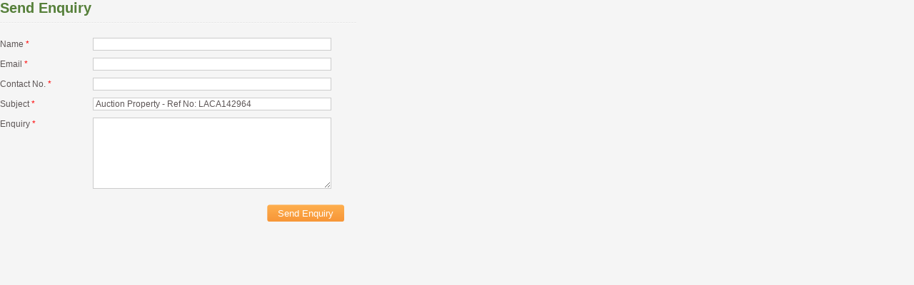

--- FILE ---
content_type: text/html; charset=UTF-8
request_url: https://auctionguru.com.my/wp-content/themes/twentyeleven/enquiry.php?type=AU&id=262343
body_size: 859
content:
<link rel="stylesheet" media="all" href="https://auctionguru.com.my/wp-content/themes/twentyeleven/style.css">
<style>
.ausinform4 label { width:130px;}
</style>
<script type="text/javascript">
function validateEmailv2(email)
{
// a very simple email validation checking. 
// you can add more complex email checking if it helps 
    if(email.length <= 0)
	{
	  return true;
	}
    var splitted = email.match("^(.+)@(.+)$");
    if(splitted == null) return false;
    if(splitted[1] != null )
    {
      var regexp_user=/^\"?[\w-_\.]*\"?$/;
      if(splitted[1].match(regexp_user) == null) return false;
    }
    if(splitted[2] != null)
    {
      var regexp_domain=/^[\w-\.]*\.[A-Za-z]{2,4}$/;
      if(splitted[2].match(regexp_domain) == null) 
      {
	    var regexp_ip =/^\[\d{1,3}\.\d{1,3}\.\d{1,3}\.\d{1,3}\]$/;
	    if(splitted[2].match(regexp_ip) == null) return false;
      }// if
      return true;
    }
return false;
}
function contact_form_check(obj){
	if(obj.name1.value==""){
		alert("Please fill in name.");
		obj.name1.focus();
		return false;
	}else if(obj.email.value==""){
		alert("Please fill in email.");
		obj.email.focus();
		return false;
	}else if(!validateEmailv2(obj.email.value)){
		alert("Invalid email.");
		obj.email.focus();
		return false;
	}else if(obj.contact.value==""){
		alert("Please fill in contact.");
		obj.contact.focus();
		return false;
	}else if(obj.subject.value==""){
		alert("Please fill in subject.");
		obj.subject.focus();
		return false;
	}else if(obj.message.value==""){
		alert("Please fill in message.");
		obj.message.focus();
		return false;
	}else{
		return true;
	}
}
</script>
<div style="width:500px;" class="inline poptext">
    <h3>Send Enquiry</h3>
    <form onsubmit="return contact_form_check(this);" id="form1" name="form1" class="contact-form clearfix" method="post" action="https://auctionguru.com.my/wp-content/themes/twentyeleven/enquiry.php">
    	<input name="referer" type="hidden" value="" />
            <div class="ausinform4">
                <label>Name <red>*</red></label>
                <input type="text" value="" class="input-text" name="name1">
            </div>
            <div class="ausinform4">
                <label>Email <red>*</red></label>
                <input type="text" value="" class="input-text" name="email">
            </div>
            <div class="ausinform4">
                <label>Contact No. <red>*</red></label>
                <input type="text" value="" class="input-text" name="contact">
            </div>
            <div class="ausinform4">
                <label>Subject <red>*</red></label>
                <input type="text" value="Auction Property - Ref No: LACA142964" class="input-text" name="subject" readonly="readonly">
            </div>
            <div class="ausinform4">
                <label>Enquiry <red>*</red></label>
                <textarea class="input-textarea" name="message"></textarea>
            </div>
            
            <input type="submit" class="ausinbutton" value="Send Enquiry" name="submit">
      </form>
</div>
  

--- FILE ---
content_type: text/css
request_url: https://auctionguru.com.my/wp-content/themes/twentyeleven/style.css
body_size: 11405
content:
@charset "utf-8";
/* CSS Document */

@media print {
    .leftwrapper, #container-header, #newspaz, #twitpaz, #fbpaz, #agpaz, #footer, #auctionmap, #gcomment, .camera_thumbs, #prodssbtn, #prodssbtn2, .advertise {
        display:none;
    }
	#container-inner { margin-top:0;}
	.rightwrapper { width:100%;}
	#findout { display:none}
}

body {background:#f5f5f5;width: 100%;margin:0;padding:0;font-family:Arial, Helvetica, sans-serif;font-size:12px;color:#5C5555;}

#container-header{background: #f5f5f5 top center repeat; width:100%; height:95px;position:relative; margin:0 auto; z-index:1000;}
#container {background: url(images/background.jpg) top center #f5f5f5 repeat-x; width:100%;position:relative; width:100%; margin:45px auto 0;}
#container-inner {background:top center #f5f5f5 repeat; width:100%;position:relative; width:100%; margin:45px auto 0;}

#wrapper {width:1000px;position:relative;margin:0 auto;top: 0;bottom: 0;left: 0;right:0px;}
hr{border:solid 1px #CCCCCC;margin: 30px 0 0;}

@font-face {
        font-family: "Segoe Condensed";
        src: url('font/646942139-segoe_condensed.eot');
        src: url('font/646942139-segoe_condensed.eot?#iefix') format('embedded-opentype'),
        url('font/646942139-segoe_condensed.svg#Segoe Condensed') format('svg'),
        url('font/646942139-segoe_condensed.woff') format('woff'),
        url('font/646942139-segoe_condensed.ttf') format('truetype');
        font-weight: normal;
        font-style: normal;}

.clear {clear: both;margin:0px;padding:0px;}

.inner_content { padding: 20px 0}
.inner_content2 { padding: 0}
.content_text p { line-height:18px; margin-bottom:17px; text-align:justify;}
.content_text p img { float:left; margin:0 10px 10px 0;}

textarea { font-family:Arial,Helvetica,sans-serif;}

h2 { margin:0}

.agree { margin-top:-1px; position:absolute; }

.profile, .posting { padding: 10px;}
.profile h2 { background:#3f3151; color:#fff; margin-bottom:20px; width:100%; margin-left:-10px;}
.posting h2 { background:#974807; color:#fff; margin-bottom:20px; width:100%; margin-left:-10px;}

.red, red { color:red;}
.blue { color:blue;}

.poptext h3 {
  font-size: 20px;
  color: #557F39;
  background: url(images/cat-menu-dashed-line.png) left bottom repeat-x;
  padding-bottom: 10px;
  margin-top:0;
}
.poptext p { margin:5px 0;}
.poptext p a { color:#444; text-decoration:underline;}

.fire { position:absolute; width:38px; height:38px;background:url(images/fire-icon.png) center center no-repeat; }

.advertise { width: 708px; float:right;}

a img { border:0;}

.sharethis { margin-left:203px}
.sharethis span { float:left;}
.addthis_button_facebook { float:left !important;}
.facebook_large {
    background: url("http://w.sharethis.com/images/facebook_32.png") no-repeat scroll left center rgba(0, 0, 0, 0);
    display: inline-block;
    height: 32px;
    margin-top: 0;
    width: 32px;
}
/* ---------------------------------------- header -----------------------------------------------*/

#header {width:1000px;height:auto;position:relative;top: 0;bottom: auto;left:0;right: 0;z-index: 1000;}
#logo {background:none;margin:5px 0 0;float:left;}
#logo img{border:none;}

.login {float:right;position:relative;color:#FFFFFF;border:0;margin: 27px 0;}
.login p{float:left;position:relative;color:#FFFFFF;font-size:10px;text-shadow: 1px 1px 2px #000000;margin: 7px 0;}
.login img{margin: 0 5px;float:left;position:relative;border: none;}

a { text-decoration:none;}
a.signin{background:url(images/signin-btn.png) center top no-repeat;color:#FFFFFF;font-size:10px;text-shadow: 1px 1px 2px #646363;font-weight:bold;height:13px;width:70px;text-decoration:none;float:left;position:relative;border: none;padding:6px 8px 8px 8px; font-weight:bold; text-align:center}
a:hover.signin{background:url(images/signin-btn-r.png) center top no-repeat;}
a.register{background:url(images/register-btn.png) center top no-repeat;color:#FFFFFF;font-size:10px;text-shadow: 1px 1px 2px #646363;font-weight:bold;
	height:13px;width:70px;text-decoration:none;float:left;position:relative;border: none;padding:6px 8px 8px 8px; text-align:center}
a:hover.register{background:url(images/register-btn-r.png) center top no-repeat;}

select { color:#5C5555}

.lookup_butt { float:left;}
#map-canvas {
    height: 400px;
}

.button { 
	background: url("images/white-grad.png") repeat-x scroll left top #F2F2F2;
    text-shadow: 0 1px 0 #FFFFFF;
	padding: 3px 10px;
	border-color: #BBBBBB;
    color: #464646;
	-moz-box-sizing: content-box;
    border-radius: 5px;
    border-style: solid;
    border-width: 1px;
    cursor: pointer;
    font-size: 12px !important;
	text-decoration:none !important;
}

.join_now { 
	background: -webkit-gradient(linear, 0% 0%, 0% 100%, from(#fff), to(#ededed));
	background: -webkit-linear-gradient(top, #fff, #ededed);
	background: -moz-linear-gradient(top, #fff, #ededed);
	background: -ms-linear-gradient(top, #fff, #ededed);
	cursor:pointer;
	text-align:center
}

.file_input_textbox
{
	float: left;
	background-color: #fff !important;
	width: 130px !important;
}

.file_input_div
{
	position: relative; 
	width: 85px; 
	height: 25px; 
	overflow: hidden;
}

.file_input_button
{
	width: 80px !important; 
	position: absolute; 
	top: 0px;
	color: #000;
	border-style: solid;
	padding: 0 5px;
	height: 20px !important; 
	cursor: pointer !important;
	margin-left:5px;
}

.file_input_hidden
{
	position: absolute; 
	right: 0px; 
	top: 0px; 
	opacity: 0; 
	width:80px !important;
	cursor: pointer !important;
	
	filter: alpha(opacity=0); 
	-ms-filter: "alpha(opacity=0)"; 
	-khtml-opacity: 0; 
	-moz-opacity: 0;
}

.icon-button {
    -moz-border-bottom-colors: none;
    -moz-border-left-colors: none;
    -moz-border-right-colors: none;
    -moz-border-top-colors: none;
    background: url("images/iconbutton-bg.png") repeat-x scroll center bottom #FFFFFF;
    border-color: #CDDCEA #CDDCEA #B8C6D2;
    border-image: none;
    border-radius: 4px;
    border-style: solid;
    border-width: 1px;
    margin: 2px;
    padding: 4px 6px;
}

.icon-button:hover {
    -moz-border-bottom-colors: none;
    -moz-border-left-colors: none;
    -moz-border-right-colors: none;
    -moz-border-top-colors: none;
    border-color: #AFC8DD #AFC8DD #96ABBC;
    border-image: none;
    border-style: solid;
    border-width: 1px;
}

.icon-button img { margin-bottom: -5px;}

#input_form a { color:#5C5555; text-decoration:underline}

#menubar { background:url(images/menu-bg.jpg) top left repeat-x #8dc63f; width:100%;float:left;position:relative;z-index:100; height:47px;}
.menubar {width: 1000px;z-index:100;position: relative;margin: 0 auto; font-size:12px; text-transform:uppercase; color:#fff;}

ul {list-style: none; margin: 0; padding: 0;}
.menu {display: table;margin:0 auto;float: left;position: relative;}
.menu > li {display: inline-block;position: relative;float:left;/* border-right-style: solid; border-right-width: 1px;border-right-color:rgba(163,215,92,0.85);*/ /* -moz-border-image: url(images/menu-line.jpg) 1; -webkit-border-image: url(images/menu-line.jpg) 1; -o-border-image: url(images/menu-line.jpg) 1; border-image: url(images/menu-line.jpg) 1;*/

background: url("images/menu-line.jpg") no-repeat scroll 0 0 rgba(0, 0, 0, 0); background-position:right;/*float: left; margin-left: -16px;padding-left: 20px;*/
}
.menu > li + li {border-left: none;}
.menu > li:hover .sub {left: auto;}
.menu a img{border:none;}
.menu a {display: block;padding: 16px 8px;background: none;color: #ffffff;	text-decoration: none; transition: all .3s ease;}
.menu a:hover,
.menu a:focus {background: url(images/menu-bg-r.jpg) top center repeat-x; color: #fff;}

.sub {border-top: solid 1px #97ce4d; position: absolute; width: 180%; left: -9999px;}
.sub > li + li {border-top: solid 1px #97ce4d;}
.sub a {background:top left repeat-x #8dc63f;color: #fff; font-size: 12px;padding: 1em 1em;}
.sub a:hover {background:top left repeat-x #557f39;}
.show {left: auto;}
/* ---------------------------------------- Banner -----------------------------------------------*/
#banner{width:1000px; background:none; float:left; position:relative;margin-top: 20px;}

/* ---------------------------------------- sign up -----------------------------------------------*/
#signup{ background:#2f343a top left repeat;width:1000px; height:60px;float:left; position:relative; margin:20px 0;}
.signup{color:#FFFFFF;font-size:17px;text-transform:uppercase;padding:20px 20px 20px 70px;width: 540px;float:left; font-weight:lighter;}
#signup .sbtn{margin:13px 40px;float:left;}
#signup a.sbtn{background: url(images/signupbtn.png)left top no-repeat;padding:8px 74px;color:#fff;font-size:16px;text-decoration:none;}
#signup a:hover.sbtn{background: url(images/signupbtn-r.png) left top no-repeat; padding:8px 74px;color:#fff;font-size:16px;text-decoration:none;}

/* ---------------------------------------- tagline -----------------------------------------------*/
#tagline{ background:none;float:left; position:relative; text-align:center;width:1000px; margin-bottom:40px;}
.tagline img{ border:none; margin-bottom:10px;}
.tagline{color:#474747;font-size:12px;}

/* ---------------------------------------- mpaz tab title -----------------------------------------------*/
#mpaz{background:none;float:left;position:relative;width: 1000px;}
.m-bot-20{margin-bottom:20px !important}
.caption-container{position:relative;height:58px}
.caption-text-container{position:absolute;bottom:0px;z-index:9;float:left;font-size:20px;color:#fff;font-weight:lighter;font-family: "Segoe Condensed";background-color:#535961;padding:20px; text-transform:uppercase;}
.caption-bg{position:absolute;width:100%;height:38px;bottom:0px}
.content-container-white{background-color:#fff;-webkit-box-shadow:0 1px 0px rgba(0,0,0,0.09);box-shadow:0 1px 0px rgba(0,0,0,0.09)}
/* ---------------------------------------- end mpaz tab title -----------------------------------------------*/
/* ------------ mpaz ------------*/
.mpbox{width:230px;margin-right:25px;float:left;position:relative;}
.mpbox-last{ width:230px; float:left; position:relative;}

.mpbox-caption-container{position:relative;height:20px;}
.mpbox-caption-text-container{position:absolute;bottom:0px;z-index:9;float:left;font-size:12px;color:#fff;background-color:#ff860f;padding:5px;left: 0px;}
.mpbox-caption-bg{position:absolute;width:100%;height:141px;top:8px;}
.mpbox-caption-bg img{border:none;}
.mpprice{background:#8dc63f right top repeat;width:50px;margin:135px 0 0 177px;color:#fff;text-align:center;}

.mpinfo{background:#fff right top repeat;width:226px;color:#1b1b1b;font-size:12px;border:#ededed 1px solid;float:left;}
.mpinfo-sub{width:218px;float:left;margin:5px 2px 5px 10px; min-height:160px;}

.mpinfo-sub ul{display: block;margin-left:10px;}

.mpinfo-sub ul li{padding: 0;float: left;line-height: 15px;background: url("images/green-dot.png") no-repeat scroll 0 3px rgba(0, 0, 0, 0);float: left;margin-left: -16px;padding-left: 20px; height:35px}

/*.mpinfo-sub ul li a{text-decoration:none;color:#1b1b1b;}
.mpinfo-sub ul li a:hover{text-decoration:none;color:#1b1b1b;}
*/
.mptitle{width:164px;text-align:left;padding:1px 1px 1px 0;	border-right:#ededed 1px solid;float:left;position: relative;}
.mpsmprice{width:75px;text-align:right;padding:1px 5px 1px 0;float:left;	position:relative;}
.mpfound{width:218px;float:left;margin:5px 2px 5px 10px; color:#8dc63f; text-align:right;}
.mpfound img{border:none; padding-right:5px;}
.mpfound a{border:none; text-decoration:none; color:#8dc63f; font-size:11px; padding-bottom:1px;}
.mpfound a:hover{border:none; text-decoration: underline; color:#8dc63f; font-size:11px; padding-bottom:1px;}

.home .mpinfo-sub ul { margin-left:6px;}
.home .mptitle{width:135px;text-align:left;padding:1px 1px 1px 0;	border-right:#ededed 1px solid;float:left;position: relative;}
.home .mpsmprice{width:60px;text-align:right;padding:1px 5px 1px 0;float:left;	position:relative;}

/* ------------ end mpaz ------------*/
/* ---------------------------------------- join -----------------------------------------------*/
#join{background:#4f6f24 top left repeat;width:1000px;height:31px;float:left;position:relative;margin:40px 0 30px;}
.join{color:#FFFFFF;font-size:12px;padding:8px 5px;float:left;font-weight:lighter;}
#join .jbtn{margin:0;float:right;}
#join a.jbtn{background: url(images/joinbtn.png)left top no-repeat;padding:8px 35px;color:#fff;font-size:12px;text-decoration:none;}
#join a:hover.jbtn{background: url(images/joinbtn-r.png) left top no-repeat;padding:8px 35px;color:#fff;font-size:12px;text-decoration:none;}
/* ---------------------------------------- end join -----------------------------------------------*/

#ausearchbar{background:none;float:left;position:relative;width: 1000px;}
/* ---------------------------------------- AUCTION SEARCH -----------------------------------------------*/
.ausbox{width:400px;margin-right:25px;float:left;position:relative;height: 245px;margin-bottom: 0;}
.ausbox-last{ width:230px; float:left; position:relative;}

.ausbox-caption-container{position:relative;height:20px;}
.ausbox-caption-text-container{position:absolute;bottom:0px;z-index:9;float:left;font-size:12px;color:#fff;background-color:#8dc63f;padding:5px;left: 1px;}
.ausbox-caption-bg{position:absolute;width:95%;padding:35px 9px 0px;top:8px;background: #fff top left repeat;border:#ededed 1px solid;}

.ausform {margin-bottom:10px;width:380px;float: left;}
.ausform2 {margin-bottom:10px;width:60%;float: left;}
.ausform3 {margin-bottom:10px;width:40%;float: left;}

.ausform2 label, .ausform label{color:#5c5555;font-size:12px;width:110px;float:left;}
.ausform3 label2{color:#5c5555;font-size:12px;float:left;padding: 0 20px;}
.ausform input {color:#5c5555;font-size:12px;width:70%;border:1px solid #CCCCCC;height: 18px;}

.ausform2 input {color:#5c5555;font-size:12px;width:50%;border:1px solid #CCCCCC;height: 18px;}
.ausform3 input {color:#5c5555;font-size:12px;width:53%;border:1px solid #CCCCCC;height: 18px;}

.ausform2 input:focus, .ausform2 input:hover, .ausform input:focus, .ausform input:hover{background:rgba(240,240,240,0.2);}
.aucgroup {width:30%;}
.ausbutton {background:url(images/search-btn.png) top left no-repeat;float: right;margin:12px 20px;cursor: pointer; width:108px; height:24px; color:#FFFFFF; border:none;}
.ausbutton:hover { background:url(images/search-btn-r.png) top left no-repeat;float: right;margin:12px 20px;cursor: pointer; width:108px; height:24px; color:#FFFFFF;border:none;}

.ausbox-caption-bg .ausform select { width:70%;}
/* ---------------------------------------- end AUCTION SEARCH -----------------------------------------------*/
/* ---------------------------------------- auction properties in Malaysia -----------------------------------------------*/
.apimbox{width:575px;float:left;position:relative;}
.apimbox-last{ width:230px; float:left; position:relative;}

.apimbox-caption-container{position:relative;height:20px;}
.apimbox-caption-text-container{position:absolute;bottom:0px;z-index:9;float:left;font-size:12px;color:#fff;background-color:#8dc63f;padding:5px;left: 1px;}
.apimbox-caption-bg{position:absolute;width:97%;padding:35px 9px 20px;top:8px;background: #fff top left repeat;border:#ededed 1px solid;	font-size: 12px;}

.apiminfo{background:#fff right top repeat;width:226px;color:#1b1b1b;font-size:12px;border:#ededed 1px solid;float:left;}
.apiminfo-sub{width:175px;float:left;margin:0 10px 0px 0px;}

.apiminfo-sub ul{display: block;}

.apiminfo-sub ul li{padding: 0;float: left;line-height: 18px;margin-bottom: 8px;}

.apimtitle{width:110px;text-align:left;padding:1px;float:left;position: relative;}
.apimsmprice{width:45px;text-align:center;padding:1px;float:left;position:relative;border:#ededed 1px solid; color:#faa343; margin-left:5px;}
.apimfound{width:95%;float:right;margin:5px 10px;color:#8dc63f;text-align:right;}
.apimfound img{border:none; padding-right:5px;}
.apimfound a{border:none; text-decoration:none; color:#8dc63f; font-size:11px; padding-bottom:1px;}
.apimfound a:hover{border:none; text-decoration: underline; color:#8dc63f; font-size:11px; padding-bottom:1px;}
/* ---------------------------------------- end auction properties in Malaysia -----------------------------------------------*/

/* ---------------------------------------- COMPLIMENTARY PROPERTY VIEWING ZONE -----------------------------------------------*/
#cpvzpaz{background:none;width: 1000px;float: left;	position: relative;	margin-bottom: 40px;}
.cpvzbox{width:490px;float:left;position:relative;height: 214px;margin-right: 20px;}
.cpvzbox2{width:490px;float:left;position:relative;height: 214px;}

.cpvzbox-caption-container{position:relative;height:20px;}
.cpvzbox-caption-text-container{position:absolute;bottom:0px;z-index:9;float:left;font-size:12px;color:#fff;background-color:#8dc63f;padding:5px;left: 1px;}
.cpvzbox-caption-bg{position:absolute;top:8px;background: #fff top left repeat;	border:#ededed 1px solid;}
.cpvzbox-caption-bg .nivoSlider{border:none; float:left; position:relative;}
.cpvzbox-caption-bg .right{width:170px;float:left;position:relative;height: 206px;}

.semidot{background:none top left repeat;color:#5c5555;font-weight:bold;padding:8px 0;width:1px;text-align:left;float:left;position: relative;}
.cpvztitle{background:#b0b3b6 top left repeat;color:#fff;font-weight:bold;padding:5px 5px 2px 5px;width:160px;text-align:left;float:left;position: relative;}
.cpvztitle2{background:#b0b3b6 top left repeat;color:#fff;font-weight:bold;padding:2px 5px 5px 5px;width:160px;text-align:left;float:left;position: relative;text-align:right;}
.cpvzinfo{background:none;color:#5c5555;padding:8px 5px;width:80px;text-align:left;float:left;position: relative;}
.cpvzinfo2{background:none;color:#5c5555;padding:8px 5px;width:69px;text-align:left;float:left;	position: relative;}
.cpvzfound{width:50%;float:right;margin:0 5px 5px;color:#8dc63f; bottom:0; right:0; position:absolute;}
.cpvzfound img{border:none;padding-right:5px;padding-top: 4px;}
.cpvzfound a{border:none; text-decoration:none; color:#8dc63f; font-size:11px; padding-bottom:1px;}
.cpvzfound a:hover{border:none; text-decoration: underline; color:#8dc63f; font-size:11px; padding-bottom:1px;}

/* ---------------------------------------- end COMPLIMENTARY PROPERTY VIEWING ZONE -----------------------------------------------*/

/* ---------------------------------------- NEWs -----------------------------------------------*/
#newspaz{background:none;width: 490px;float: left;position: relative;margin-bottom: 40px;margin-right: 20px;}
.newsbox{width:473px;float:left;position:relative;height: 580px;text-align:left;color:#383838;font-size:12px;padding:10px 8px;margin:9px 0 20px;background:#FFFFFF top left; border:1px solid #EDEDED}
.newsbox ul{display: block;margin-left:10px;}
.newsbox ul li{background: url(images/dotin.png)repeat-x scroll center bottom transparent;padding: 17px 0;float: left;position: relative;}
.newsbox ul li:last-child { background:none; }
.newsbox ul li a{text-decoration:none;color:#383838;}
.newsbox ul li a:hover{text-decoration:none;color:#383838;}

.infobox{width:175px;float:left;}
.infobox img{
	-webkit-box-shadow: 0px 0px 5px rgba(103, 103, 103, 0.15);
	-moz-box-shadow:0px 0px 5px rgba(103, 103, 103, 0.15);
	box-shadow:0px 0px 5px rgba(103, 103, 103, 0.15);
	}
.infobox img:hover{ 
	-webkit-box-shadow: 0px 0px 5px rgba(103, 103, 103, 0.15);
	-moz-box-shadow:0px 0px 5px rgba(103, 103, 103, 0.15);
	box-shadow:0px 0px 5px rgba(103, 103, 103, 0.15);
	-webkit-opacity: 0.65;
	-moz-opacity: 0.65;
	opacity: 0.65;
	-webkit-transition: all 0.5s ease;
	-moz-transition: all 0.5s ease;
	-ms-transition: all 0.5s ease;
	-o-transition: all 0.5s ease;
	transition: all 0.5s ease;
	}
.infobox2{width:278px;float: left;margin-left: 10px;}

.infobox2 h2 { margin:0; line-height:13px; margin-bottom:8px;}
.infobox2 h2 til{ margin:0 0 5px; padding:0;text-align:left;color:#557f39;font-size:12px;font-weight:bold;position: relative;}
.infobox2 date{text-align:left;color:#faa94f;font-size:11px;position: relative;font-style:italic;margin:0 0 5px;padding:0;}
.infobox2 p{float:left;position:relative;text-align:left;margin:0;padding:0;font-size: 12px;line-height: 14px;}

.more { float:right; color:#faa94f !important}
/* ---------------------------------------- end NEWs -----------------------------------------------*/

.easy { margin: 20px 0;}
.easy table {border:1px solid #8EC63F;}
.easy table td { border:1px solid #8EC63F; border-right:0; border-top:0; padding: 8px 10px;}
.easy table td:last-child {  border-right:1px solid #8EC63F; }
.easy table th { border:1px solid #8EC63F; border-right:1px solid #a3d758; background:#8EC63F; color:#fff; padding:15px 10px; font-size:17px; }
.easy table th:last-child {border-right:1px solid #8EC63F;}

.smart { margin: 20px 0;}
.smart table {border:1px solid #ff0000;}
.smart table td { border:1px solid #ff0000; border-right:0; border-top:0; padding: 8px 10px;}
.smart table td:last-child {  border-right:1px solid #ff0000; }
.smart table th { border:1px solid #ff0000; border-right:1px solid #fb3535; background:#ff0000; color:#fff; padding:15px 10px; font-size:17px; }
.smart table th:last-child {border-right:1px solid #ff0000;}

.business { margin: 20px 0;}
.business table {border:1px solid #4bacc6;}
.business table td { border:1px solid #4bacc6; border-right:0; border-top:0; padding: 8px 10px;}
.business table td:last-child {  border-right:1px solid #4bacc6; }
.business table th { border:1px solid #4bacc6; border-right:1px solid #61c8e4; background:#4bacc6; color:#fff; padding:15px 10px; font-size:17px; }
.business table th:last-child {border-right:1px solid #4bacc6;}

.map { float:left; width:350px;}
.contact_info { float:left; width:340px; margin-left:15px; margin-top:-10px;}

/* ---------------------------------------- twitter -----------------------------------------------*/
#twitpaz{background:none;width: 235px;float: left;position: relative;margin-bottom: 40px;margin-right: 20px;}

.twitbox{float:left;position:relative;text-align:left;color:#6e895d;font-size:12px;margin:9px 0 20px;background:none;}
.twitbox ul{display: block;margin-left:10px;}
.twitbox ul li{background: url(images/dotin.png)repeat-x scroll center bottom transparent;padding: 10px 0;float: left;position: relative;}
.twitbox ul li a{text-decoration:none;color:#89a279;}
.twitbox ul li a:hover{text-decoration:none;color:#faa94f;}

.twitbox{width:235px;float:left;}

.tweets{padding:0;font-size:12px; line-height:16px; overflow:hidden;}
.tweets ul{ margin:0;}
.tweets ul li,.tweets p {font-size:12px;line-height:16px;border:none;}
.tweets ul li {background:#fff url(images/bird-small.png) 8px 12px no-repeat;padding:8px 10px 8px 35px;margin:0 0 8px 0; border:1px solid #EDEDED;border-bottom:2px #f0f0f0 solid;}
.tweets ul li a{font-style:italic; font-weight:bold;font-size:12px; font-weight:400}

.follow-us{background: #fff top left repeat;width:235px;height:20px;float: left;text-align: right;line-height: 18px;}
.follow-us a {color:#8dc63f;padding: 3px 10px 3px 35px;text-decoration: none;}
.follow-us a:hover {color:#faa94f;padding: 0 10px 0 35px;text-decoration: none;}
/* ---------------------------------------- end twitter -----------------------------------------------*/
/* ---------------------------------------- fb -----------------------------------------------*/
#fbpaz{background:none;width: 235px;float: left;position: relative;margin-bottom: 40px;}

.fbbox{float:left;position:relative;text-align:left;color:#6e895d;font-size:12px;margin:9px 0 20px;background:#FFFFFF top left; border:1px solid #EDEDED}
/* ---------------------------------------- end fbter -----------------------------------------------*/

/* ---------------------------------------- ADVERTISING GALLERY -----------------------------------------------*/
#agpaz{background:none;width: 1000px;float: left;position: relative;margin-bottom: 10px;}
.agbox{width:490px;float:left;position:relative;height: 214px;margin-right: 20px;}
.agbox2{width:490px;float:left;position:relative;height: 214px;}

.adsbox1{display: inline;float: left;position: relative;margin-left: 16px;margin-right: 15px;width: 298px;}
/*-------------------------------------- use in short codes-------------------------------------- */
.posts-shortcode{width:1000px !important;}
.posts-shortcode-wrapper {position:relative;padding-top:20px;}
.posts-shortcode-wrapper ul {padding-left:0;list-style:none;}
.posts-shortcode-nav {z-index:2;position:absolute;top:-13px;right:4px;background-color:#ffffff;}
.posts-shortcode-nav .prev,
.posts-shortcode-nav .next {display:block;width:18px;height:18px;cursor:pointer;float:left;background:url(images/post-car.png) no-repeat;}
.posts-shortcode-nav .prev:hover,
.posts-shortcode-nav .next:hover {background-color:#e4e4e4;}
.posts-shortcode-nav .next {background-position:-18px 0;}
.post-shortcode-item {margin-bottom:30px;}
.post-shortcode-item .details-wrap {margin-bottom:15px;min-height:98px;}
.post-shortcode-item .tilte {height:71px;overflow:hidden;}
.post-shortcode-item infonew{font-size:12px;color:#373737;}
.image-wrapper img:hover{-webkit-opacity: 0.75;
 -moz-opacity: 0.75;
  opacity: 0.75;
-webkit-transition: all 1s ease;
  -moz-transition: all 1s ease;
  -ms-transition: all 1s ease;
  -o-transition: all 1s ease;
  transition: all 1s ease;}
/* ---------------------------------------- end ADVERTISING GALLERY -----------------------------------------------*/

/* ----------- Inner -----------*/
.indexinfo {width:1000px;background:none;float:left;position:relative;margin-top: 20px;}
/* ----------- auction fair -----------*/
.leftwrapper{width:270px;position:relative;margin-right:20px;float:left;}
/* memberlogin */
#memberlogin{background:none;float: left;position: relative;width: 100%;}
.memberlog{width:250px;float:left;position:relative;background: #fff top left repeat;padding: 20px 10px; margin-bottom:20px;}
.memberlog ul { margin-left:30px;}
.memberlog ul ul { margin-left:20px;}
.memberlog ul li { text-transform:uppercase; font-weight:bold; margin: 10px 0; list-style-type:disc}
.memberlog ul li a{ color:#9B9292}
.memberlog ul li a:hover { text-decoration:underline;}
.memberlog ul ul li { font-weight:normal;}

.sample{margin-bottom:10px;color: #557f39;font-weight: bold;}
.sample2 {margin:20px 0 10px 55px;color: #5c5555;line-height: 20px;}
.sample3 a{padding:5px 0 0 105px;color: #acacac;line-height: 20px;float: left;width: 145px; text-decoration:none;}
.sample3 a:hover{padding:5px 0 0 105px;color: #acacac;line-height: 20px;float: left;width: 145px;text-decoration:underline;}

.sample label{width:80px;float:left;line-height: 30px;}
.sample input {width:150px;border:1px solid #CCCCCC;height: 22px;background:#535961;color:#fff;}
.sample input:focus, .sample input:hover{background:#656c75; color:#fff;}
.redstar{color:#FF0000;}
.sample2 input {width:30px;float:left;}
.samplebutton{background:url(images/login-btn.png) no-repeat;float: right;cursor: pointer;width:146px;height:32px;border:none;color:#FFFFFF;margin: 10px 0;}
input.samplebutton:hover{background:url(images/login-btn_r.png) no-repeat;float: right;margin: 10px 0;cursor: pointer; width:146px; height:32px;border:none;}

/* memberjoin */
#memberjoin{background:none;float: left;position: relative;width: 100%;}
.memjoin{width:250px;float:left;position:relative;background: #92cddc top left repeat;padding: 20px 10px;color: #fff;font-size: 47px;font-weight: bold;text-align: center;}
.meminfo{width:250px;float:left;position:relative;background: #fff top left repeat;padding: 20px 10px;margin-bottom:20px;}
.meminfo ul {list-style:none;text-align: center;}
.meminfo ul li a{color: #5c5555;line-height:35px;font-size: 12px;font-weight: bold;text-decoration:none;}
.meminfo ul li a:hover{color: #9b9292;line-height:35px;font-size: 12px;font-weight: bold;text-decoration:none;}

/* mpaz inner */
.mpboxin{width:270px;float:left;position:relative;margin-bottom: 20px;}
.mpbox-last{ width:230px; float:left; position:relative;}

.mpinprice{background:#8dc63f right top repeat;width:50px;margin:170px 0 0 220px;color:#fff;text-align:center; position:absolute; padding-top:2px;}

.mpininfo{background:#fff right top repeat;width:269px;color:#1b1b1b;font-size:12px;border:#ededed 1px solid;float:left; margin-top:190px;}
.mpininfo-sub{width:258px;float:left;margin:5px 2px 5px 10px; min-height:180px;}

.mpininfo-sub ul{display: block;margin-left:10px;}
.mpininfo-sub ul li{padding:0 0 0 20px;float: left;line-height: 16px;background: url("images/green-dot.png") no-repeat scroll 0 3px rgba(0, 0, 0, 0);float: left;margin-left: -18px; height:40px;}

.mpintitle{width:194px;text-align:left;padding:1px 1px 1px 0;border-right:#ededed 1px solid;float:left;position: relative;}
.mpinsmprice{width:45px;text-align:center;padding:1px;float:left;position:relative;}
.mpinfound{width:258px;float:left;margin:5px 2px 5px 10px;color:#8dc63f;text-align:right;}
.mpinfound img{border:none; padding-right:5px;}
.mpinfound a{border:none; text-decoration:none; color:#8dc63f; font-size:11px; padding-bottom:1px;}
.mpinfound a:hover{border:none; text-decoration: underline; color:#8dc63f; font-size:11px; padding-bottom:1px;}

/* COMPLIMENTARY PROPERTY VIEWING ZONE INNER */
#cpvzinpaz{background:none;width: 1000px;float: left;	position: relative;	margin-bottom: 40px;}
.cpvzinbox{width:270px;float:left;position:relative;margin-bottom: 20px;height: 350px;}
.cpvzinbox2{width:270px;float:left;position:relative;margin-bottom: 20px;height: 350px;}

.cpvzinbox-caption-container{position:relative;height:20px;}
.cpvzinbox-caption-text-container{position:absolute;bottom:0px;z-index:9;float:left;font-size:12px;color:#fff;background-color:#8dc63f;padding:5px;left: 1px;}
.cpvzinbox-caption-bg{position:absolute;top:8px;background: #fff top left repeat;	border:#ededed 1px solid;}
.cpvzinbox-caption-bg img{border:none; float:left; position:relative;}
.cpvzinbox-caption-bg .bottom{height:168px;width:270px;}

.cpvzintitle{background:#b0b3b6 top left repeat;color:#fff;font-weight:bold;padding:8px 5px;width:130px;text-align:left;float:left;position: relative;}
.cpvzintitle2{background:#b0b3b6 top left repeat;color:#fff;font-weight:bold;padding:8px 5px;width:120px;text-align:left;float:left;position: relative;}
.cpvzininfo{background:none;color:#5c5555;padding:8px 5px;width:130px;text-align:left;float:left;position: relative;}
.cpvzininfo2{background:none;color:#5c5555;padding:8px 5px;width:120px;text-align:left;float:left;position: relative;}
.cpvzinfound{width:33%;float:right;margin:10px 5px 5px;color:#8dc63f;}
.cpvzinfound img{border:none;padding-right:5px;padding-top: 1px;}
.cpvzinfound a{border:none; text-decoration:none; color:#8dc63f; font-size:11px; padding-bottom:1px;}
.cpvzinfound a:hover{border:none; text-decoration: underline; color:#8dc63f; font-size:11px; padding-bottom:1px;}
/* end COMPLIMENTARY PROPERTY VIEWING ZONE INNER */

.rightwrapper{width:708px;position:relative;float:left;}
/* COMMENT */
#comment{position:relative;float:left;background:#faa343 top left repeat;color:#fff;padding:10px;font-size:11px;font-weight:bold;margin-bottom:20px;}
/* AUCTION FAIR */
#smartplan{background: url(images/inner-line.png) bottom center no-repeat;float: left;position: relative;width: 100%;}
.innerbanner img{background:none;float: left;position: relative;width: 100%; border:none; margin-bottom:20px;}

.planbox{float:left;position:relative;margin-bottom:20px;border:#a3d75c 2px solid;width: 705px;}
.planbox1title{font-size:16px;height:20px;width:237px;float:left;position:relative;font-weight:bold;padding:25px 0;color:#ffffff;background-color:#8dc63f;text-align:center;border-right:#a3d75c 1px solid;}
.planbox2title, .planbox3title{font-size:16px;height:20px;width:155px;float:left;position:relative;font-weight:bold;padding:15px 0 35px;color:#ffffff;background-color:#8dc63f;text-align:center;border-right:#a3d75c 1px solid;}
.planbox4title{font-size:16px;height:20px;width:155px;float:left;position:relative;font-weight:bold;padding:15px 0 35px;color:#ffffff;background-color:#8dc63f;text-align:center;}

.planboxbig{font-size:12px;line-height:20px;width:705px;float:left;position:relative;color:#535961;background-color:#fff top center repeat;border-bottom:#a3d75c 1px solid;}
.planbox1{width:217px;float: left;position: relative;padding: 5px 10px;border-right:#a3d75c 1px solid;}
.planbox2, .planbox3{width:135px;float: left;position: relative;padding: 5px 10px;border-right:#a3d75c 1px solid;text-align:center;}
.planbox4{width:135px;float: left;position: relative;padding: 5px 10px;text-align:center;}
.planbox5{width:447px;float: left;position: relative;padding: 5px 10px;text-align:center;}
#clickup{background:none;height:33px;float:left;position:relative;vertical-align:middle;margin: 20px 210px 30px;}
#clickup a.clicup{background: url(images/clickup-btn.png)left top no-repeat;padding:10px 42px;color:#fff;font-size:12px;text-decoration:none;border:none;}
#clickup a:hover.clicup{background: url(images/clickup-btn-r.png) left top no-repeat;padding:10px 42px;color:#fff;font-size:12px;text-decoration:none;border:none;}
.adsbanner{width:100%; float:left; position:relative;margin:10px 0 30px;}
.adsbanner img{border:none;}
.adsbanner a{border:none;}
.adsbanner a:hover{border:none;-webkit-opacity: 0.9;
	-moz-opacity: 0.9;
	opacity: 0.9;}
/* END AUCTION FAIR */

/* Auction details */
#auctiondetails{background:none;float: left;position: relative;width: 100%;}
.aucdetails{background:none;float: left;position: relative;width: 100%;}
.auctitle{background:#fff center top repeat; float:left; position:relative; width:50%; color:#faa343; font-size:25px; font-weight:bold; text-align:center; padding:3px 0; border-bottom:#ededed 1px solid;}
.aucprice{background:#8dc63f center top repeat; float:left; position:relative; width:50%; color:#fff; font-size:18px; text-align:center;padding:7px 0;border-bottom:#ededed 1px solid;}
.aucbanner{background:#fff center top repeat; float:left; position:relative; width:668px; padding:20px; margin-bottom:20px;}

.sold{ background: url(images/sold-blue.png) left top no-repeat; position:absolute; right:0; top:0; width:60px; height:47px; z-index:999; }
.auction{ background: url(images/auction-blue.png) left top no-repeat; position:absolute; right:0; top:0; width:60px; height:47px; z-index:999; }
.call{ background: url(images/call-off-orange.png) left top no-repeat; position:absolute; right:0; top:0; width:60px; height:47px; z-index:999; }
.unsold{ background: url(images/unsold-green.png) left top no-repeat; position:absolute; right:0; top:0; width:60px; height:47px; z-index:999; }

.prodescript{background:#fff center top repeat;float: left;position: relative;width: 668px; padding:20px; margin-bottom:20px;}

.prodss{background:none; width:100%; float:left; line-height:22px; color:#5c5555; padding-bottom:10px;}
.prodss pstitle{width:30%;float:left;position:relative;}
.prodss psinfo{width:68%;float:left;position:relative;}

.semi { float:left; width:1%;}

#prodssbtn{background:none;height:33px;float:left;position:relative;vertical-align:middle;margin:50px 2px 0 110px;}
#prodssbtn a.prodssbtn{background: url(images/prodes-btn-1.png)left top no-repeat;padding:5px 21px;color:#fff;font-size:12px;text-decoration:none;border:none;}
#prodssbtn a:hover.prodssbtn{background: url(images/prodes-btn-1r.png) left top no-repeat;padding:5px 21px;color:#fff;font-size:12px;text-decoration:none;border:none;}
#prodssbtn a.prodssbtn2{background: url(images/prodes-btn-2.png)left top no-repeat;padding:5px 21px;color:#fff;font-size:12px;text-decoration:none;border:none;}
#prodssbtn a:hover.prodssbtn2{background: url(images/prodes-btn-2r.png) left top no-repeat;padding:5px 21px;color:#fff;font-size:12px;text-decoration:none;border:none;}

#prodssbtn2{background:none;height:33px;float:left;position:relative;vertical-align:middle;margin:50px 10px 0 0;}
#prodssbtn2 a.prodssbtn2{background: url(images/prodes-btn-2.png)left top no-repeat;padding:5px 21px;color:#fff;font-size:12px;text-decoration:none;border:none;}
#prodssbtn2 a:hover.prodssbtn2{background: url(images/prodes-btn-2r.png) left top no-repeat;padding:5px 21px;color:#fff;font-size:12px;text-decoration:none;border:none;}

/* End Auction details */

/* map */
#auctionmap{background:#fff;float: left;position: relative;width: 688px; margin-bottom:20px; height:250px; padding:10px;}
.aucmap #gMap{background:none; }


/* green COMMENT */
#gcomment{position:relative;float:left;background:#8dc63f top left repeat;color:#fff;padding:10px;font-size:11px;margin-bottom:20px;}

/* findout */
#findout{background:none;float: left;position: relative;width: 100%;}
.findout{float:left;position:relative;/*margin-bottom:10px*/;border:#a3d75c 2px solid;width: 705px;}
.findout1title,.findout2title,.findout3title,.findout4title,.findout5title,.findout6title{font-size:12px;height:18px;width:117px;float:left;position:relative;font-weight:bold;padding:10px 0;color:#ffffff;background-color:#8dc63f;text-align:center;border-right:#a3d75c 1px solid;}
.findout6title{width:115px;border-right:0;}
.findoutbig{font-size:12px;line-height:20px;width:708px;float:left;position:relative;color:#535961;background-color:#fff top center repeat;border-bottom:#a3d75c 1px solid;}
.findout1{width:118px;float: left;position: relative;padding: 5px 0;border-right:#a3d75c 1px solid;border-left:#a3d75c 1px solid; text-align:center;}
.findout2, .findout3, .findout4, .findout5{width:117px;float: left;position: relative;padding: 5px 0;border-right:#a3d75c 1px solid; text-align:center;}
.findout6{width:115px;float: left;position: relative;padding: 5px 0;border-right:#a3d75c 1px solid; text-align:center;}

.fdfound{width:693px;float:left;margin:5px 2px 0 10px;color:#8dc63f;text-align:right;}
.fdfound img{border:none; padding-right:5px;}
.fdfound a{border:none; text-decoration:none; color:#8dc63f; font-size:11px; padding-bottom:1px;}
.fdfound a:hover{border:none; text-decoration: underline; color:#8dc63f; font-size:11px; padding-bottom:1px;}

.related_table td.hd{ background:#8dc63f; color:#fff; height:18px; padding:10px 0; text-align:center; font-weight:bold; border-top:1px solid #a3d75c; border-right:1px solid #a3d75c; }
.related_table td{ padding:5px 0; text-align:center; border-top:1px solid #a3d75c; border-right:1px solid #a3d75c; }
.related_table td:first-child{ border-left:1px solid #a3d75c; }
.related_table tr:last-child td{ border-bottom:1px solid #a3d75c; }

/*AUCTION SEARCH*/
#auctionsearch{background:none;float: left;position: relative;width: 100%;}
.aucsearch{background:#fff center top repeat;float: left;position: relative;width: 668px; padding:20px; margin-bottom:20px; text-align:justify;}


.ausinbox{width:400px;margin-right:25px;float:left;position:relative;height: 270px;margin-bottom: 30px;}
.ausinbox-last{ width:230px; float:left; position:relative;}

.ausinbox-caption-container{position:relative;height:20px;}
.ausinbox-caption-text-container{position:absolute;bottom:0px;z-index:9;float:left;font-size:12px;color:#fff;background-color:#8dc63f;padding:5px;left: 1px;}
.ausinbox-caption-bg{position:absolute;width:95%;padding:35px 9px 35px;top:8px;background: #fff top left repeat;border:#ededed 1px solid;}

.ausinform {margin-bottom:10px;width:334px;float: left;}
.ausinform2 {margin-bottom:10px;width:668px;float: left;}
.ausinform3 {margin-bottom:10px;width:668px;float: left;}
.ausinform4 {margin-bottom:10px;width:668px;float: left;}

.ausinform4 label,.ausinform3 label,.ausinform2 label, .ausinform label{color:#5c5555;font-size:12px;width:112px;float:left;line-height: 18px;}
.ausinform3 label2{color:#5c5555;font-size:12px;float:left;padding: 0 20px;}
.ausinform4 label { width:200px; }
.ausinform4 select { width:51%}
.ausinform4 input[type="checkbox"] { width:auto;}
.ausinform input {color:#5c5555;font-size:12px;	width:60%;border:1px solid #CCCCCC;height: 18px; padding:0 3px;}
.ausinform select { width:62%;}
.ausinform2 input {color:#5c5555;font-size:12px;width:50%;border:1px solid #CCCCCC;height: 18px; padding:0 3px;}
.ausinform3 input {color:#5c5555;font-size:12px;width:80%;border:1px solid #CCCCCC;height: 18px; padding:0 3px;}
.ausinform4 input, .ausinform4 textarea {color:#5c5555;font-size:12px;width:50%;border:1px solid #CCCCCC;height: 18px; padding:0 3px;}
.ausinform4 textarea { width:50%; height:100px}
.ausinform4 input.verify{ width: 255px;}

.ausinform4 input:focus, .ausinform4 input:hover, .ausinform3 input:focus, .ausinform3 input:hover, .ausinform2 input:focus, .ausinform2 input:hover, .ausinform input:focus, .ausinform input:hover{background:rgba(240,240,240,0.2);}
.aucingroup {width:60.9%;}
.aucingroup2 {width:30.4%;}
.ausincomment{color:#acacac; font-size:11px; font-style:italic; float:left; width:100%;}
.ausinbutton {background:url(images/search-btn.png) top left no-repeat;	float: right;margin:12px 18px;cursor: pointer;width:108px;height:24px;color:#FFFFFF;border:none;}
.ausinbutton:hover {background:url(images/search-btn-r.png) top left no-repeat;float: right;margin:12px 18px;cursor: pointer;width:108px;height:24px;color:#FFFFFF;border:none;}

.ausinform #property_city, .ausinform #property_type, .ausinform #property_group_type { width:97.5%;}

/*tab*/

#ausintab{background:none;float: left;position: relative;width: 100%; margin-bottom:10px;}
#ausintab .ui-tabs-panel { padding:1em 0; width:100%;}
.auslistview{background:#fff top left repeat;border:1px solid #ededed;float: left; margin-bottom:10px;}
.auslisthum{border-right:1px solid #ededed;width:198px;float: left;}
.auslisthum img{ border:none;} 

#gmap_property .auslistview{border:3px solid #8DC63F}
#gmap_property .auslistright { margin-left:6px;}

.auslistright{border:none;width:490px;float: left;position: relative; margin-left:10px;}

.auslisttitle{background:#fff center top repeat; float:left; position:relative; width:50%; color:#faa343; font-size:20px; font-weight:bold; text-align:left; padding:5px 0; border-bottom:#ededed 1px solid;}
.auslistprice{background:#8dc63f center top repeat;float:left;position:relative;width:50%;color:#fff;font-size:18px;text-align:center;padding:7px 0 8px;border-bottom:#ededed 1px solid;}

.auslistsubbt {	width:98%;float: left;margin: 5px 0 0;}
.auslistsubbt .left, .auslistsubbt .right{ float:left; width:50%;}
.auslistsubt {float: left;margin: 0 3px 5px 2px;}
.auslistsubt ttitle{color:#5c5555;font-size:12px;width:85px;float:left;line-height: 23px;font-weight: bold;}
.auslistsubt iinfo{color:#5c5555;font-size:12px;width:150px;float:left;line-height: 23px;text-align: left;}
.auslistsubt addr{color:#5c5555;font-size:12px;width:142px;float:left;line-height: 17px;text-align: left; margin-left:5px;}
.auslistsubt iinfo a.joinb{background:#92cddc top left repeat;float:left;font-size:12px;color:#fff;font-weight:bold;text-decoration:none;padding:0 20px;margin-left: 5px;}
.auslistsubt iinfo a:hover.joinb{background:#9fd8e6 top left repeat;float:left;font-size:12px;color:#fff;font-weight:bold;text-decoration:none;padding:0 20px;
margin-left: 5px;}

.auslistsubb{float: left;width: 100%;text-align: right;margin-top: 0;}
.auslistsubb a.auslistbl{ color:#898989; font-size:11px; text-decoration:none; text-align:right; padding-left:10px;!important}
.auslistsubb a:hover.auslistbl{ color:#898989; font-size:11px; text-decoration:underline; text-align:right; padding-left:10px;!important}

#tabgcomment{position:relative;float:left;background:#8dc63f top left repeat;color:#fff;padding:10px;font-size:11px;margin:10px 0; width:688px; text-align:justify}

/*Pagination*/
#pagination{background:none;float: left;position: relative;width: 100%;}

.pagination {margin: 20px 0 10px;}

.pagination ul {display: inline-block; *display: inline; margin-bottom: 0; margin-left: 0; /*-webkit-border-radius: 4px;
     -moz-border-radius: 4px;
          border-radius: 4px;
  *zoom: 1;
  -webkit-box-shadow: 0 1px 2px rgba(0, 0, 0, 0.05);
     -moz-box-shadow: 0 1px 2px rgba(0, 0, 0, 0.05);
          box-shadow: 0 1px 2px rgba(0, 0, 0, 0.05);*/}

.pagination ul > li { display: inline;}

.pagination ul > li > a,
.pagination ul > li > span {float: left;padding: 2px 5px;line-height: 20px;text-decoration: none;background-color: #none; border: 1px solid #dddddd;  /*border-left-width: 0*/; color:#b8b8b8;margin:0 3px;}

.pagination ul > li > a:hover,
.pagination ul > li > a:focus,
.pagination ul > .active > a,
.pagination ul > .active > span { background-color: none;}
.pagination ul > .active > a,
.pagination ul > .active > span {color: #8dc63f; cursor: default; font-weight:bold;}
.pagination ul > .disabled > span,
.pagination ul > .disabled > a,
.pagination ul > .disabled > a:hover,
.pagination ul > .disabled > a:focus {color: #999999;ursor: default;background-color: transparent;}

.pagination ul > li:first-child > a,
.pagination ul > li:first-child > span {border-left-width: 1px; /* -webkit-border-bottom-left-radius: 4px;
          border-bottom-left-radius: 4px;
  -webkit-border-top-left-radius: 4px;
          border-top-left-radius: 4px;
  -moz-border-radius-bottomleft: 4px;
  -moz-border-radius-topleft: 4px;*/}

/*.pagination ul > li:last-child > a,
.pagination ul > li:last-child > span {
  -webkit-border-top-right-radius: 4px;
          border-top-right-radius: 4px;
  -webkit-border-bottom-right-radius: 4px;
          border-bottom-right-radius: 4px;
  -moz-border-radius-topright: 4px;
  -moz-border-radius-bottomright: 4px;
}*/
.pagination-centered {text-align: center;}
.pagination-right {text-align: right;}
.pagination-large ul > li > a,
.pagination-large ul > li > span {padding: 11px 19px;font-size: 17.5px;}

/*.pagination-large ul > li:first-child > a,
.pagination-large ul > li:first-child > span {
  -webkit-border-bottom-left-radius: 6px;
          border-bottom-left-radius: 6px;
  -webkit-border-top-left-radius: 6px;
          border-top-left-radius: 6px;
  -moz-border-radius-bottomleft: 6px;
  -moz-border-radius-topleft: 6px;
}

.pagination-large ul > li:last-child > a,
.pagination-large ul > li:last-child > span {
  -webkit-border-top-right-radius: 6px;
          border-top-right-radius: 6px;
  -webkit-border-bottom-right-radius: 6px;
          border-bottom-right-radius: 6px;
  -moz-border-radius-topright: 6px;
  -moz-border-radius-bottomright: 6px;
}

.pagination-mini ul > li:first-child > a,
.pagination-small ul > li:first-child > a,
.pagination-mini ul > li:first-child > span,
.pagination-small ul > li:first-child > span {
  -webkit-border-bottom-left-radius: 3px;
          border-bottom-left-radius: 3px;
  -webkit-border-top-left-radius: 3px;
          border-top-left-radius: 3px;
  -moz-border-radius-bottomleft: 3px;
  -moz-border-radius-topleft: 3px;
}

.pagination-mini ul > li:last-child > a,
.pagination-small ul > li:last-child > a,
.pagination-mini ul > li:last-child > span,
.pagination-small ul > li:last-child > span {
  -webkit-border-top-right-radius: 3px;
          border-top-right-radius: 3px;
  -webkit-border-bottom-right-radius: 3px;
          border-bottom-right-radius: 3px;
  -moz-border-radius-topright: 3px;
  -moz-border-radius-bottomright: 3px;
}*/
.pagination-small ul > li > a, .pagination-small ul > li > span {padding: 2px 10px;font-size: 11.9px;}
.pagination-mini ul > li > a, .pagination-mini ul > li > span {padding: 0 6px;font-size: 10.5px;}
.pager {margin: 20px 0;text-align: center;list-style: none;*zoom: 1;}

.pager:before, .pager:after {display: table;line-height: 0;content: "";}
.pager:after {clear: both;}
.pager li {display: inline;}
.pager li > a, .pager li > span {display: inline-block;padding: 5px 14px;background-color: #fff;border: 1px solid #ddd;-webkit-border-radius: 15px;     -moz-border-radius: 15px; border-radius: 15px;}
.pager li > a:hover,
.pager li > a:focus {text-decoration: none; background-color: #f5f5f5;}
.pager .next > a, .pager .next > span {float: right;}
.pager .previous > a, .pager .previous > span { float: left;}
.pager .disabled > a,
.pager .disabled > a:hover,
.pager .disabled > a:focus,
.pager .disabled > span {color: #999999;cursor: default;background-color: #fff;}

.modal-backdrop {position: fixed; top: 0; right: 0; bottom: 0; left: 0;z-index: 1040;background-color: #000000;}
.modal-backdrop.fade {opacity: 0;}
.modal-backdrop, .modal-backdrop.fade.in {opacity: 0.8;filter: alpha(opacity=80);}
.modal { position: fixed; top: 10%; left: 50%; z-index: 1050; width: 560px; margin-left: -280px; background-color: #ffffff; border: 1px solid #999; border: 1px solid rgba(0, 0, 0, 0.3); *border: 1px solid #999; -webkit-border-radius: 6px; -moz-border-radius: 6px; border-radius: 6px; outline: none;-webkit-box-shadow: 0 3px 7px rgba(0, 0, 0, 0.3);-moz-box-shadow: 0 3px 7px rgba(0, 0, 0, 0.3);box-shadow: 0 3px 7px rgba(0, 0, 0, 0.3); -webkit-background-clip: padding-box; -moz-background-clip: padding-box; background-clip: padding-box;}

.modal.fade {top: -25%;
  -webkit-transition: opacity 0.3s linear, top 0.3s ease-out;
     -moz-transition: opacity 0.3s linear, top 0.3s ease-out;
       -o-transition: opacity 0.3s linear, top 0.3s ease-out;
          transition: opacity 0.3s linear, top 0.3s ease-out;}

.modal.fade.in {top: 10%;}
.modal-header {padding: 9px 15px;border-bottom: 1px solid #eee;}
.modal-header .close {margin-top: 2px;}
.modal-header h3 {margin: 0;line-height: 30px;}
.modal-body {position: relative;max-height: 400px;padding: 15px;overflow-y: auto;}
.modal-form {margin-bottom: 0;}
.modal-footer {
  padding: 14px 15px 15px;
  margin-bottom: 0;
  text-align: right;
  background-color: #f5f5f5;
  border-top: 1px solid #ddd;
  -webkit-border-radius: 0 0 6px 6px;
     -moz-border-radius: 0 0 6px 6px;
          border-radius: 0 0 6px 6px;
  *zoom: 1;
  -webkit-box-shadow: inset 0 1px 0 #ffffff;
     -moz-box-shadow: inset 0 1px 0 #ffffff;
          box-shadow: inset 0 1px 0 #ffffff;
}
.modal-footer:before,
.modal-footer:after {display: table;line-height: 0;content: "";}

.modal-footer:after {clear: both;}
.modal-footer .btn + .btn {margin-bottom: 0; margin-left: 5px;}
.modal-footer .btn-group .btn + .btn {margin-left: -1px;}
.modal-footer .btn-block + .btn-block {margin-left: 0;}
.tooltip {position: absolute;z-index: 1030;display: block;font-size: 11px;line-height: 1.4;opacity: 0;filter: alpha(opacity=0);visibility: visible;}
.tooltip.in {opacity: 0.8; filter: alpha(opacity=80);}
.tooltip.top { padding: 5px 0; margin-top: -3px;}
.tooltip.right {padding: 0 5px;margin-left: 3px;}
.tooltip.bottom {padding: 5px 0; margin-top: 3px;}
.tooltip.left {padding: 0 5px;margin-left: -3px;}
.tooltip-inner {max-width: 200px;padding: 8px;color: #ffffff;text-align: center;text-decoration: none;background-color: #000000;-webkit-border-radius: 4px;
 -moz-border-radius: 4px;border-radius: 4px;}

.tooltip-arrow {position: absolute; width: 0;height: 0;border-color: transparent;border-style: solid;}

.tooltip.top .tooltip-arrow { bottom: 0;left: 50%;margin-left: -5px;border-top-color: #000000;border-width: 5px 5px 0;}
.tooltip.right .tooltip-arrow { top: 50%;left: 0;margin-top: -5px;border-right-color: #000000;border-width: 5px 5px 5px 0;}
.tooltip.left .tooltip-arrow {top: 50%; right: 0;margin-top: -5px;border-left-color: #000000;border-width: 5px 0 5px 5px;}
.tooltip.bottom .tooltip-arrow {top: 0; left: 50%;margin-left: -5px;border-bottom-color: #000000;border-width: 0 5px 5px;}
.popover {position: absolute;top: 0;left: 0;z-index: 1010; display: none; max-width: 276px; padding: 1px; text-align: left; white-space: normal; background-color: #ffffff; border: 1px solid #ccc;border: 1px solid rgba(0, 0, 0, 0.2);
  -webkit-border-radius: 6px;
     -moz-border-radius: 6px;
          border-radius: 6px;
  -webkit-box-shadow: 0 5px 10px rgba(0, 0, 0, 0.2);
     -moz-box-shadow: 0 5px 10px rgba(0, 0, 0, 0.2);
          box-shadow: 0 5px 10px rgba(0, 0, 0, 0.2);
  -webkit-background-clip: padding-box;
     -moz-background-clip: padding;
          background-clip: padding-box;}

.popover.top {margin-top: -10px;}
.popover.right {margin-left: 10px;}
.popover.bottom {margin-top: 10px;}
.popover.left {margin-left: -10px;}
.popover-title {padding: 8px 14px;margin: 0;font-size: 14px;font-weight: normal;line-height: 18px;background-color: #f7f7f7;border-bottom: 1px solid #ebebeb;-webkit-border-radius: 5px 5px 0 0;  -moz-border-radius: 5px 5px 0 0; border-radius: 5px 5px 0 0;}
.popover-title:empty {display: none;}
.popover-content {padding: 9px 14px;}
.popover .arrow,.popover .arrow:after {position: absolute;display: block;width: 0;height: 0;border-color: transparent;border-style: solid;}
.popover .arrow {border-width: 11px;}
.popover .arrow:after { border-width: 10px; content: "";}

.popover.top .arrow { bottom: -11px; left: 50%; margin-left: -11px; border-top-color: #999; border-top-color: rgba(0, 0, 0, 0.25); border-bottom-width: 0;}
.popover.top .arrow:after { bottom: 1px; margin-left: -10px;border-top-color: #ffffff; border-bottom-width: 0;}
.popover.right .arrow { top: 50%;left: -11px;margin-top: -11px;border-right-color: #999;border-right-color: rgba(0, 0, 0, 0.25);border-left-width: 0;}
.popover.right .arrow:after {bottom: -10px; left: 1px; border-right-color: #ffffff;border-left-width: 0;}
.popover.bottom .arrow {top: -11px; left: 50%; margin-left: -11px; border-bottom-color: #999; border-bottom-color: rgba(0, 0, 0, 0.25); border-top-width: 0;}
.popover.bottom .arrow:after { top: 1px; margin-left: -10px; border-bottom-color: #ffffff; border-top-width: 0;}
.popover.left .arrow { top: 50%; right: -11px; margin-top: -11px; border-left-color: #999; border-left-color: rgba(0, 0, 0, 0.25); border-right-width: 0;}
.popover.left .arrow:after { right: 1px; bottom: -10px; border-left-color: #ffffff; border-right-width: 0;}

/* END Pagination*/

/*tab2 map*/
#tab2map{background:none;float: left;position: relative;width: 100%; margin-bottom:20px;}

.listmap{border: #8dc63f 3px solid;border-bottom:none;width:670px;float: left;position: relative; margin-bottom:20px;}
.lmap{border-bottom:#8dc63f 3px solid;width:100%;float: left;position: relative;}

.listmaptitle{background:#fff center top repeat; float:left; position:relative; width:50%; color:#faa343; font-size:25px; font-weight:bold; text-align:center; padding:3px 0; border-bottom:#ededed 1px solid;}
.listmapprice{background:#8dc63f center top repeat;float:left;position:relative;width:50%;color:#fff;font-size:18px;text-align:center;padding:7px 0 8px;border-bottom:#ededed 1px solid;}

.listmapsubbt {	width:96%;float: left;margin: 10px;}
.listmapsubt {width:49%;float: left;margin: 0 3px 5px 2px;}
.listmapsubt ttitle{color:#5c5555;font-size:12px;width:44%;float:left;line-height: 23px;font-weight: bold;}
.listmapsubt iinfo{color:#5c5555;font-size:12px;width:56%;float:left;line-height: 23px;text-align: left;}
.listmapsubt iinfo a.joinb{background:#92cddc top left repeat;float:left;font-size:12px;color:#fff;font-weight:bold;text-decoration:none;padding:0 20px;margin-left: 5px;}
.listmapsubt iinfo a:hover.joinb{background:#9fd8e6 top left repeat;float:left;font-size:12px;color:#fff;font-weight:bold;text-decoration:none;padding:0 20px;
margin-left: 5px;}

.listmapsubb{float: left;width: 98%;text-align: right;margin-top: 15px;}
.listmapsubb a.listmapbl{ color:#898989; font-size:11px; text-decoration:none; text-align:right; padding-left:10px;!important}
.listmapsubb a:hover.listmapbl{ color:#898989; font-size:11px; text-decoration:underline; text-align:right; padding-left:10px;!important}





/* ---------------------------------------- footer -----------------------------------------------*/
#footer{background:#2f343a bottom center repeat;width:100%;height:41px;	margin:0 auto;	top: 0;	bottom: auto;left: 0;right:0;font-family: "Segoe Condensed";}
#footer .size {width:1000px;margin:0 auto;padding:10px 0;text-align:left;}
#footer .copyright{font-size:13px;color:#fff;width:50%;float: left;position: relative;}
	
.footer-menu-container{float:left;width: 50%; text-align:right;}
.footer-copyright-container{float:right;margin-top:26px;}
.footer-menu{padding:0px;margin:0px;list-style:none;}

#footer-nav li{background:none repeat scroll 0 0 transparent;display:inline-block;list-style:none outside none;margin:0 -3px 0 0;}
#footer-nav li:first-child a{padding-left:0;}
#footer-nav li a{ display:block; padding:0 15px;color:#fff;text-transform:uppercase; text-decoration:none;}
#footer-nav li a:hover{color:#8dc63f; text-decoration:none;}
#footer-nav li:last-child a{padding-right:0;}
#back-top{position:fixed;bottom:35px;right:25px;padding:0;margin:0}
#back-top a{text-decoration:none;width:38px;height:38px;display:block;background-color:#2f343a;background-image:url(images/back-top.png);background-repeat:no-repeat;background-position:center center}
#back-top a:hover{background-color:#8dc63f}

/* ---------------------------------------- side menu -----------------------------------------------*/
ul#navigation2 {position: fixed;margin: 0px;padding: 0px;top: 140px;left: 0px;list-style: none;z-index:9999;}
ul#navigation2 li { padding:5px 0;}
ul#navigation2 li a { display:block;margin-left:0px;width:120px;height:116px;background-color:#ff860f;background-repeat:no-repeat;background-position:center center;/*  border:1px solid #AFAFAF;*/
	-webkit-border-top-right-radius: 10px;
	-webkit-border-bottom-right-radius: 10px;
	-moz-border-radius-topright: 10px;
	-moz-border-radius-bottomright: 10px;
	border-top-right-radius: 10px;
	border-bottom-right-radius: 10px;}
ul#navigation2 .home a{background-image: url(images/join-here-btn.png);background-position:right;}
ul#navigation2 .home a:hover{background-image: url(images/join-here-btn-r.png);background-position:right;}
ul#navigation2 .about a{background-image: url(images/ads-here-btn.png);background-position:right;}
ul#navigation2 .about a:hover{background-image: url(images/ads-here-btn-r.png);background-position:right;}

ul#navigation {position: fixed;margin: 0px;padding: 0px;top: 393px;left: 0px;list-style: none;z-index:9999;}
ul#navigation li { padding:5px 0;}
ul#navigation li a {display: block; margin-left:0px;width:400px;height:183px;background-color:#ff860f;background-repeat:no-repeat;background-position:center center;/*  border:1px solid #AFAFAF;*/
    -webkit-border-top-right-radius: 10px;
	-webkit-border-bottom-right-radius: 10px;
	-moz-border-radius-topright: 10px;
	-moz-border-radius-bottomright: 10px;
	border-top-right-radius: 10px;
	border-bottom-right-radius: 10px;} 

ul#navigation .search a{background-image: url(images/click-here-btn.png);background-position:right;text-decoration:none;}
ul#navigation .search a:hover{background-image: url(images/click-here-btn-r.png);background-position:right;text-decoration:none;}
#innavi{padding:10px;}
#innavi h3{font-size:14px; font-weight:bold; color:#FFFFFF; text-decoration:none; margin:5px;}
#innavi p{font-size:12px;float:left;color:#FFFFFF; text-decoration:none; margin:0 5px 5px;}
#innavi img{float:left; border:none; margin:0 5px 5px;}

#left {
	float:left;
	width:345px;
	height:120px;
	background:#FFF;
	border:solid 1px #ccc;
}
#right {
	float:right;
	width:345px;
	height:120px;
	background:#FFF;
	border:solid 1px #ccc;
}

#float-left {
	float:left;
	width:120px;
}
#float-right {
	float:right;
	width:205px;
	padding:5px 10px 0 10px;
}

#profile-left {
	float:left;
	width:140px;
}
#profile-right {
	float:left;
	width:190px;
}
.news-title-text{ margin-bottom:5px;}
.news-title-text a{font-size:12px;color:#557F39; font-weight:bold;}
.news-title-text date{text-align:left;color:#faa94f;font-size:11px;position: relative;font-style:italic;margin:0 0 0 0;padding:0;display:block}
.news-content-text p { margin:0}
.news-content-text{font-size:12px;color:#000;}

.news-detail h1 { color:#557F39; font-size:20px; margin-bottom:2px; }
.news-detail date { color:#FAA94F; font-style:italic}
.news-detail .head { margin-bottom:10px; }
.news-detail .img { margin-bottom:10px; }

.top-navigation,
.bottom-navigation {
  padding-bottom: 10px;
  float:right;
}

.ie7 .top-navigation {
  min-height: 10px;
}

.top-navigation .show-options,
.bottom-navigation .show-options {
  padding-right: 10px;
}

.top-navigation .show-options a,
.bottom-navigation .show-options a {
  background: url(../images/icons/show-options.png);
  width: 29px;
  height: 36px;
  float: left;
  -webkit-transition: all 0.3s ease-out;
  -moz-transition: all 0.3s ease-out;
  -o-transition: all 0.3s ease-out;
  -ms-transition: all 0.3s ease-out;
  transition: all 0.3s ease-out;
}

.top-navigation .show-options a.list,
.bottom-navigation .show-options a.list {
  background-position: 0 0;
}

.top-navigation .show-options a.list.active,
.bottom-navigation .show-options a.list.active {
  background-position: 0 -40px;
}

.top-navigation .show-options a.list:hover,
.bottom-navigation .show-options a.list:hover {
  background-position: 0 -40px;
}

.top-navigation .show-options a.thumb,
.bottom-navigation .show-options a.thumb {
  background-position: -29px 0;
}

.top-navigation .show-options a.thumb.active,
.bottom-navigation .show-options a.thumb.active {
  background-position: -29px -40px;
}

.top-navigation .show-options a.thumb:hover,
.bottom-navigation .show-options a.thumb:hover {
  background-position: -29px -40px;
}

.top-navigation .show-options a.column,
.bottom-navigation .show-options a.column {
  background-position: -58px 0;
}

.top-navigation .show-options a.column.active,
.bottom-navigation .show-options a.column.active {
  background-position: -58px -40px;
}

.top-navigation .show-options a.column:hover,
.bottom-navigation .show-options a.column:hover {
  background-position: -58px -40px;
}

.top-navigation .show-options a.cover,
.bottom-navigation .show-options a.cover {
  background-position: -87px 0;
}

.top-navigation .show-options a.cover.active,
.bottom-navigation .show-options a.cover.active {
  background-position: -87px -40px;
}

.top-navigation .show-options a.cover:hover,
.bottom-navigation .show-options a.cover:hover {
  background-position: -87px -40px;
}

.top-navigation .sort-by,
.bottom-navigation .sort-by {
  width: 160px;
}

.top-navigation .paginate,
.bottom-navigation .paginate {
  padding-top: 4px;
}

.top-navigation .paginate a,
.bottom-navigation .paginate a {
  text-decoration: none;
  color: #999999;
  text-shadow: 0 1px 0 rgba(255,255,255,0.58);
  background-color: #ededed;
  -moz-box-shadow: inset 0 1px 0 1px #fff;
  -webkit-box-shadow: inset 0 1px 0 1px #fff;
  box-shadow: inset 0 1px 0 1px #fff;
  border: 1px solid #c3c3c3;
  -webkit-border-radius: 3px;
  -moz-border-radius: 3px;
  -ms-border-radius: 3px;
  -o-border-radius: 3px;
  border-radius: 3px;
  padding: 8px 8px 6px 8px;
  margin-left: 2px;
}

.top-navigation .paginate a:hover,
.bottom-navigation .paginate a:hover {
  text-decoration: none;
  color: #ffffff;
  text-shadow: 0 1px 0 rgba(0,0,0,0.28);
  background-color: #FF860F;
  background-image: -moz-linear-gradient(bottom,rgba(255,255,255,0.16) 0%,rgba(255,255,255,0) 100%);
  background-image: -o-linear-gradient(bottom,rgba(255,255,255,0.16) 0%,rgba(255,255,255,0) 100%);
  background-image: -webkit-linear-gradient(bottom,rgba(255,255,255,0.16) 0%,rgba(255,255,255,0) 100%);
  background-image: linear-gradient(bottom,rgba(255,255,255,0.16) 0%,rgba(255,255,255,0) 100%);
  -moz-box-shadow: none;
  -webkit-box-shadow: none;
  box-shadow: none;
  border: 1px solid #C3C3C3;
}

.top-navigation .paginate a.active,
.bottom-navigation .paginate a.active {
  text-decoration: none;
  color: #ffffff;
  text-shadow: 0 1px 0 rgba(0,0,0,0.28);
  background-color: #FF860F;
  background-image: -moz-linear-gradient(bottom,rgba(255,255,255,0.16) 0%,rgba(255,255,255,0) 100%);
  background-image: -o-linear-gradient(bottom,rgba(255,255,255,0.16) 0%,rgba(255,255,255,0) 100%);
  background-image: -webkit-linear-gradient(bottom,rgba(255,255,255,0.16) 0%,rgba(255,255,255,0) 100%);
  background-image: linear-gradient(bottom,rgba(255,255,255,0.16) 0%,rgba(255,255,255,0) 100%);
  -moz-box-shadow: none;
  -webkit-box-shadow: none;
  box-shadow: none;
  border: 1px solid #C3C3C3;
}

.top-navigation .paginate a.older,
.bottom-navigation .paginate a.older {
  background: url(../images/pag-back.png) 5px center no-repeat #ededed;
  padding: 9px 7px 6px 15px;
  font-size: 11px;
}

.top-navigation .paginate a.older:hover,
.bottom-navigation .paginate a.older:hover {
  background: url(../images/pag-back_o.png) 5px center no-repeat #1E1C77;
}

.top-navigation .paginate a.newest,
.bottom-navigation .paginate a.newest {
  background: url(../images/pag-next.png) 92% center no-repeat #ededed;
  padding: 9px 15px 6px 7px;
  font-size: 11px;
}

.top-navigation .paginate a.newest:hover,
.bottom-navigation .paginate a.newest:hover {
  background: url(../images/pag-next_o.png) 92% center no-repeat #1E1C77;
}

.top-navigation .paginate a.newest.active,
.bottom-navigation .paginate a.newest.active {
  background: url(../images/pag-next_o.png) 92% center no-repeat #1E1C77;
}

.top-navigation .paginate a.prev,
.bottom-navigation .paginate a.prev {
  background: url(../images/pag-back.png) center center no-repeat #ededed;
  padding: 15px 12px 14px 12px;
}

.paginate span.disabled, .paginate span.current {
	  text-decoration: none;
	  color: #999999;
	  text-shadow: 0 1px 0 rgba(255,255,255,0.58);
	  background-color: #ededed;
	  -moz-box-shadow: inset 0 1px 0 1px #fff;
	  -webkit-box-shadow: inset 0 1px 0 1px #fff;
	  box-shadow: inset 0 1px 0 1px #fff;
	  border: 1px solid #c3c3c3;
	  -webkit-border-radius: 3px;
	  -moz-border-radius: 3px;
	  -ms-border-radius: 3px;
	  -o-border-radius: 3px;
	  border-radius: 3px;
	  padding: 8px 8px 6px 8px;
	  margin-left: 2px;
}

.paginate span.current {
  text-decoration: none;
  color: #ffffff;
  text-shadow: 0 1px 0 rgba(0,0,0,0.28);
  background-color: #FF860F;
  background-image: -moz-linear-gradient(bottom,rgba(255,255,255,0.16) 0%,rgba(255,255,255,0) 100%);
  background-image: -o-linear-gradient(bottom,rgba(255,255,255,0.16) 0%,rgba(255,255,255,0) 100%);
  background-image: -webkit-linear-gradient(bottom,rgba(255,255,255,0.16) 0%,rgba(255,255,255,0) 100%);
  background-image: linear-gradient(bottom,rgba(255,255,255,0.16) 0%,rgba(255,255,255,0) 100%);
  -moz-box-shadow: none;
  -webkit-box-shadow: none;
  box-shadow: none;
  border: 1px solid #C3C3C3;
}

.ie7 .top-navigation .paginate a.prev {
  padding: 5px 12px 6px 12px;
}

.ie7 .bottom-navigation .paginate a.prev {
  padding: 5px 12px 6px 12px;
}

.top-navigation .paginate a.prev:hover,
.bottom-navigation .paginate a.prev:hover {
  background: url(../images/pag-back_o.png) center center no-repeat #1E1C77;
}

.top-navigation .paginate a.next,
.bottom-navigation .paginate a.next {
  background: url(../images/pag-next.png) center center no-repeat #ededed;
 padding: 15px 12px 14px 12px;
}

.ie7 .top-navigation .paginate a.next {
  padding: 5px 12px 6px 12px;
}

.ie7 .bottom-navigation .paginate a.next {
  padding: 5px 12px 6px 12px;
}

.top-navigation .paginate a.next:hover,
.bottom-navigation .paginate a.next:hover {
  background: url(../images/pag-next_o.png) center center no-repeat #1E1C77;
}

.top-navigation .paginate a.next.active,
.bottom-navigation .paginate a.next.active {
  background: url(../images/pag-next_o.png) center center no-repeat #1E1C77;
}